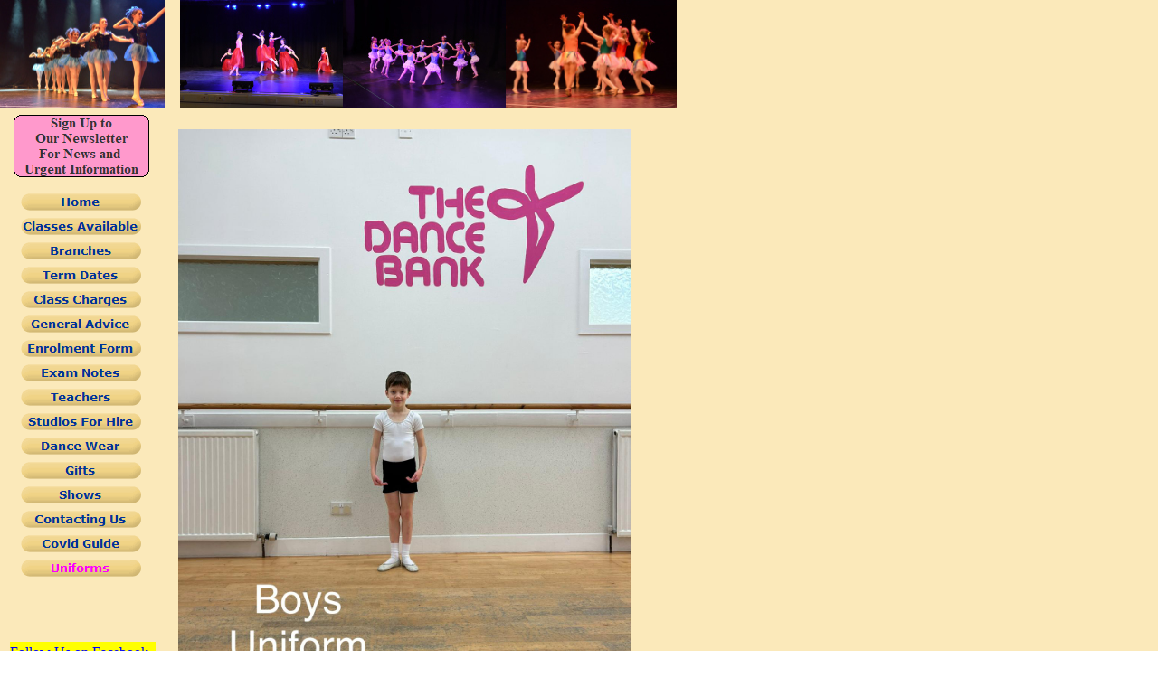

--- FILE ---
content_type: text/html
request_url: https://thedancebank.co.uk/html/boys.html
body_size: 8471
content:
<!DOCTYPE html>
<html>
<head>
<title>Boys</title>
<meta charset="ISO-8859-1">
<meta http-equiv="X-UA-Compatible" content="IE=edge,chrome=1">
<meta name="Copyright" content="2004-2008, The Dance Bank">
<meta name="Keywords" content="Ballet, Tap, Jazz, School, Scotland, Dunfermline, Perth, RAD, Dance, Classes">
<meta name="Date" content="01 Sept 2008">
<meta name="Language" content="English">
<meta name="Description" content="Dance Classes in Scotland. Classical Ballet, Tap and Jazz lessons in Tayside and Fife">
<meta name="Public" content="Yes">
<meta name="Abstract" content="Details of classes available and general infomation for The Dance Bank Dance School in Fife and Tayside Scotland.">
<meta name="Author" content="Martin White">
<meta name="Generator" content="NetObjects Fusion 7.5 for Windows">
<script type="text/javascript" src="../assets/jquery.js">
</script>
<script type="text/javascript" src="../assets/navbars.js">
</script>
<link rel="stylesheet" type="text/css" href="../html/fusion.css">
<link rel="stylesheet" type="text/css" href="../html/style.css">
<link rel="stylesheet" type="text/css" href="../html/site.css">
<style type="text/css" title="NOF_STYLE_SHEET">
body { margin:0px; width: 839px; }
</style>
<script type="text/javascript" src="./boys_nof.js">
</script>
</head>
<body>
    <div class="nof-clearfix nof-positioning">
        <div style="float: left" class="nof-positioning">
            <div class="nof-positioning" style="line-height: 0px; width: 182px; "><a href="../index.html"><img id="Picture8528" height="120" width="182" src="../assets/images/Dun2017-2_.jpg" alt="The Dance Bank Tap Class Perth Theatre Cinders 2009" title="The Dance Bank Tap Class Perth Theatre Cinders 2009"></a></div>
            <div class="nof-positioning" style="line-height: 0px; width: 150px; margin-top: 7px; margin-left: 15px; "><a id="RoundedRectangle1A" href="http://eepurl.com/d3y0T"><img id="RoundedRectangle1" height="69" width="150" src="../assets/images/autogen/Round-Rectangle.gif" alt=""></a></div>
            <div class="nof-positioning" style="width: 148px; margin-top: 12px; margin-left: 15px; ">
                <ul id="NavigationBar1" style="z-index: 1000; display: none">
                    <li id="NavigationButton1"><a href="../index.html" title="Home" style="line-height: 0">Home</a></li>
                    <li id="NavigationButton2"><a href="../html/classes_available.html" title="Classes Available" style="line-height: 0">Classes Available</a></li>
                    <li id="NavigationButton3"><a href="../html/branches.html" title="Branches" style="line-height: 0">Branches</a></li>
                    <li id="NavigationButton4"><a href="../html/reserved.html" title="Term Dates" style="line-height: 0">Term Dates</a></li>
                    <li id="NavigationButton5"><a href="../html/charges_for_classes.html" title="Class Charges" style="line-height: 0">Class Charges</a></li>
                    <li id="NavigationButton6"><a href="../html/general_advice.html" title="General Advice" style="line-height: 0">General Advice</a></li>
                    <li id="NavigationButton7"><a href="../html/enrolment_form.html" title="Enrolment Form" style="line-height: 0">Enrolment Form</a></li>
                    <li id="NavigationButton8"><a href="../html/exam_notes.html" title="Exam Notes" style="line-height: 0">Exam Notes</a></li>
                    <li id="NavigationButton9"><a href="../html/teachers.html" title="Teachers" style="line-height: 0">Teachers</a></li>
                    <li id="NavigationButton10"><a href="../html/studios_for_hire.html" title="Studios For Hire" style="line-height: 0">Studios For Hire</a></li>
                    <li id="NavigationButton11"><a href="../html/dance_wear.html" title="Dance Wear" style="line-height: 0">Dance Wear</a></li>
                    <li id="NavigationButton12"><a href="../html/gifts.html" title="Gifts" style="line-height: 0">Gifts</a></li>
                    <li id="NavigationButton13"><a href="../html/shows.html" title="Shows" style="line-height: 0">Shows</a></li>
                    <li id="NavigationButton14"><a href="../html/contacting_us.html" title="Contacting Us" style="line-height: 0">Contacting Us</a></li>
                    <li id="NavigationButton15"><a href="../html/covid_guide.html" title="Covid Guide" style="line-height: 0">Covid Guide</a></li>
                    <li id="NavigationButton16"><a href="../html/uniforms.html" title="Uniforms" style="line-height: 0">Uniforms</a></li>
                </ul>
            </div>
            <div id="Text191" class="nof-positioning TextObject" style="width: 161px; margin-top: 66px; margin-left: 11px; background-color: rgb(255,255,0); ">
                <p style="margin-bottom: 0px;"><span style="font-size: 16px; color: rgb(0,0,255);">Follow Us on Facebook</span></p>
            </div>
            <div class="nof-positioning" style="line-height: 0px; width: 58px; margin-top: 15px; margin-left: 53px; "><a id="Picture17038A" href="https://www.facebook.com/thedancebank.co.uk"><img id="Picture17038" height="58" width="58" src="../assets/images/FB-f-Logo__blue_58.png" alt="FB-f-Logo__blue_58" title="FB-f-Logo__blue_58"></a></div>
            <div class="nof-positioning" style="line-height: 0px; width: 142px; margin-top: 16px; margin-left: 17px; "><a id="Picture8522A" href="http://www.rad.org.uk/"><img id="Picture8522" height="56" width="142" src="../assets/images/autogen/rad_logo.jpg" alt="Royal Academy of Dance Ballet Lessons Fife and Tayside " title="Royal Academy of Dance Ballet Lessons Fife and Tayside "></a></div>
            <div class="nof-positioning" style="line-height: 0px; width: 142px; margin-top: 6px; margin-left: 19px; "><a id="Picture8524A" href="http://www.idta.co.uk/"><img id="Picture8524" height="63" width="142" src="../assets/images/autogen/IDTA.jpg" alt="IDTA Dance Classes Fife and Tayside Perth and Dunfermline" title="IDTA Dance Classes Fife and Tayside Perth and Dunfermline"></a></div>
            <div id="Text29" class="nof-positioning TextObject" style="width: 164px; margin-top: 21px; ">
                <p style="text-align: center; margin-bottom: 0px;"><span style="font-size: 12pt; color: rgb(0,0,255);">Updated <br>10 August 2025</span></p>
            </div>
            <div class="nof-positioning" style="width: 88px; margin-top: 231px; margin-left: 41px; ">
                <nof SRV="SRV"><script src="http://webservices.websitepros.com/00C5406EC72929FBC48653AB2BC8DD7D"></script></nof>
            </div>
        </div>
        <div style="float: left" class="nof-positioning">
            <div class="nof-clearfix nof-positioning">
                <div class="nof-positioning" style="line-height: 0px; float: left; display: inline; width: 180px; margin-left: 17px; "><a href="../index.html"><img id="Picture8526" height="120" width="180" src="../assets/images/Perth2017-2__01.jpg" alt="The dance Bank Tap Class Perth Theatre Peter Pan 2011" title="The dance Bank Tap Class Perth Theatre Peter Pan 2011"></a></div>
                <div class="nof-positioning" style="line-height: 0px; float: left; display: inline; width: 180px; "><img id="Picture8529" height="120" width="180" src="../assets/images/Perth2017-2_.jpg" alt="Dunfermline Theatre Ballet class  Cinders 2009" title="Dunfermline Theatre Ballet class  Cinders 2009"></div>
                <div class="nof-positioning" style="line-height: 0px; float: left; display: inline; width: 189px; "><img id="Picture8527" height="120" width="189" src="../assets/images/Dun2017-1_.jpg" alt="The dance Bank Jazz Class Perth Theatre  Peter Pan 2011" title="The dance Bank Jazz Class Perth Theatre  Peter Pan 2011"></div>
            </div>
            <div class="nof-positioning" style="line-height: 0px; width: 500px; margin-top: 23px; margin-left: 15px; "><img id="Picture17039" height="667" width="500" src="../assets/images/Boys.JPG" alt="Boys" title="Boys"></div>
        </div>
    </div>
    <!-- Analytics Code Start -->
<script type="text/javascript">
var gaJsHost = (("https:" == document.location.protocol) ? "https://ssl." : "http://www.");
document.write(unescape("%3Cscript src='" + gaJsHost + "google-analytics.com/ga.js' type='text/javascript'%3E%3C/script%3E"));
</script>
<script type="text/javascript">
var pageTracker = _gat._getTracker("UA-10933195-2");
pageTracker._initData();
pageTracker._trackPageview();
</script>
<!-- Analytics Code End -->
</body>
</html>
 

--- FILE ---
content_type: text/css
request_url: https://thedancebank.co.uk/html/style.css
body_size: 2917
content:
/* CSS definition file containing sitestyle stylesheets */
BODY { font-size: 10px; background-image: url( "../assets/images/body_bak.gif" )}
 
.nof_PoeticCreamNoneBanners2-Default{
font-family:verdana; font-size:22; font-weight:700; font-style:normal; color:#c6a95e 
}

.nof_PoeticCreamNoneNavbar4-Regular{
font-family:verdana; font-size:13px; font-weight:bold; font-style:normal; color:rgb(0,51,153) 
}

.nof_PoeticCreamNoneNavbar5-Rollover{
font-family:verdana; font-size:10; font-weight:400; font-style:normal; color:rgb(0,102,255) 
}

.nof_PoeticCreamNoneNavbar6-Highlighted{
font-family:verdana; font-size:10; font-weight:700; font-style:normal; color:rgb(255,0,255) 
}

.nof_PoeticCreamNoneNavbar7-HighlightedRollover{
font-family:verdana; font-size:10; font-weight:700; font-style:normal; color:rgb(255,0,255) 
}

.nof_PoeticCreamNoneNavbar9-Regular{
font-family:verdana; font-size:10; font-weight:bold; font-style:normal; color:rgb(51,51,51) 
}

.nof_PoeticCreamNoneNavbar10-Rollover{
font-family:verdana; font-size:10; font-weight:bold; font-style:normal; color:rgb(128,128,128) 
}

.nof_PoeticCreamNoneNavbar11-Highlighted{
font-family:verdana; font-size:10; font-weight:700; font-style:normal; color:#9e8749 
}

.nof_PoeticCreamNoneNavbar12-HighlightedRollover{
font-family:verdana; font-size:10; font-weight:700; font-style:normal; color:#969696 
}

.nof_PoeticCreamNoneTableStyles18-row1cell1{
  font-size:medium; color:rgb(0,0,0); font-weight:bold; background-color:rgb(255,255,255) 
}

.nof_PoeticCreamNoneTableStyles18-row2cell1{
  color:rgb(255,255,255); font-weight:bold; background-color:rgb(0,0,0) 
}

.nof_PoeticCreamNoneTableStyles18-row3cell1{
  color:rgb(0,0,0); background-color:rgb(255,255,255) 
}

.nof_PoeticCreamNoneTableStyles20-row1cell1{
  font-size:small; color:rgb(255,255,255); font-weight:bold; background-color:rgb(0,0,0) 
}

.nof_PoeticCreamNoneTableStyles20-row2cell1{
  color:rgb(0,0,0); font-weight:normal; font-style:normal; background-color:rgb(192,192,192); border-bottom:1pt solid rgb(0,0,0) 
}

.nof_PoeticCreamNoneTableStyles20-row3cell1{
  color:rgb(0,0,0); background-color:rgb(160,160,164); border-bottom:1pt solid rgb(0,0,0) 
}

.nof_PoeticCreamNoneTableStyles22-row1cell1{
  font-size:small; color:rgb(0,0,0); font-weight:normal; font-style:normal; background-color:rgb(190,223,117) 
}

.nof_PoeticCreamNoneTableStyles22-row1cell2{
  color:rgb(0,0,0); background-color:rgb(238,238,238) 
}

.nof_PoeticCreamNoneTableStyles22-row2cell1{
  color:rgb(0,0,0); font-weight:normal; font-style:normal; background-color:rgb(238,238,238) 
}

.nof_PoeticCreamNoneTableStyles22-row2cell2{
  color:rgb(0,0,0); background-color:rgb(190,223,117) 
}


P {
	font-size: 14pt
}

.TextObject{
	font-size: 14pt
}

A {
	font-size: 14pt
}

A:visited {
	font-size: 14pt
}

A:active {
	font-size: 14pt
}

A:hover {
	font-size: 14pt
}

UL {
	font-size: 14pt
}

OL {
	font-size: 14pt
}

H1 {
	font-size: 24pt
}

H2 {
	font-size: 20pt
}

H3 {
	font-size: 16pt
}

H4 {
	font-size: 14pt
}

--- FILE ---
content_type: text/css
request_url: https://thedancebank.co.uk/html/site.css
body_size: 2
content:
/* CSS definition file containing site wide stylesheets */

.TextObject{
	font-size: 14px
}

--- FILE ---
content_type: text/javascript
request_url: https://thedancebank.co.uk/html/boys_nof.js
body_size: 4027
content:
// Begin Analytics
$(document).ready( function() {
	$('#RoundedRectangle1A').bind('click', function() { pageTracker._trackPageview('/outgoing/eepurl.com/d3y0T '); } );
	$('#Picture17038A').bind('click', function() { pageTracker._trackPageview('/outgoing/https://www.facebook.com/thedancebank.co.uk'); } );
	$('#Picture8522A').bind('click', function() { pageTracker._trackPageview('/outgoing/www.rad.org.uk/'); } );
	$('#Picture8524A').bind('click', function() { pageTracker._trackPageview('/outgoing/www.idta.co.uk/'); } );
});
// End Analytics

// Begin XHTML adjustment
$(document).ready(function(){
	if (jQuery.browser.msie && jQuery.browser.version.substr(0, 2) == "6.") {
		$(".nof-clearfix").each(function (i) {
			$(this).append("<div style='clear:both'/>");
			$(this).removeClass("nof-clearfix");
		});
	}
});

// End XHTML adjustment

// Begin Navigation Bars
var ButtonsImageMapping = [];
ButtonsImageMapping["NavigationBar1"] = {
	"NavigationButton1" : { image: "../assets/images/autogen/Home_Nregular_1_1.gif", rollover: "../assets/images/autogen/Home_NRregularRollover_1_1.gif", w: 140, h: 23 },
	"NavigationButton2" : { image: "../assets/images/autogen/Classes-Available_Nregular_1_1.gif", rollover: "../assets/images/autogen/Classes-Available_NRregularRollover_1_1.gif", w: 140, h: 23 },
	"NavigationButton3" : { image: "../assets/images/autogen/Branches_Nregular_1_1.gif", rollover: "../assets/images/autogen/Branches_NRregularRollover_1_1.gif", w: 140, h: 23 },
	"NavigationButton4" : { image: "../assets/images/autogen/Term-Dates_Nregular_1_1.gif", rollover: "../assets/images/autogen/Term-Dates_NRregularRollover_1_1.gif", w: 140, h: 23 },
	"NavigationButton5" : { image: "../assets/images/autogen/Class-Charges_Nregular_1_1.gif", rollover: "../assets/images/autogen/Class-Charges_NRregularRollover_1_1.gif", w: 140, h: 23 },
	"NavigationButton6" : { image: "../assets/images/autogen/General-Advice_Nregular_1_1.gif", rollover: "../assets/images/autogen/General-Advice_NRregularRollover_1_1.gif", w: 140, h: 23 },
	"NavigationButton7" : { image: "../assets/images/autogen/Enrolment-Form_Nregular_1_1.gif", rollover: "../assets/images/autogen/Enrolment-Form_NRregularRollover_1_1.gif", w: 140, h: 23 },
	"NavigationButton8" : { image: "../assets/images/autogen/Exam-Notes_Nregular_1_1.gif", rollover: "../assets/images/autogen/Exam-Notes_NRregularRollover_1_1.gif", w: 140, h: 23 },
	"NavigationButton9" : { image: "../assets/images/autogen/Teachers_Nregular_1_1.gif", rollover: "../assets/images/autogen/Teachers_NRregularRollover_1_1.gif", w: 140, h: 23 },
	"NavigationButton10" : { image: "../assets/images/autogen/Studios-For-Hire_Nregular_1_1.gif", rollover: "../assets/images/autogen/Studios-For-Hire_NRregularRollover_1_1.gif", w: 140, h: 23 },
	"NavigationButton11" : { image: "../assets/images/autogen/Dance-Wear_Nregular_1_1.gif", rollover: "../assets/images/autogen/Dance-Wear_NRregularRollover_1_1.gif", w: 140, h: 23 },
	"NavigationButton12" : { image: "../assets/images/autogen/Gifts_Nregular_1_1.gif", rollover: "../assets/images/autogen/Gifts_NRregularRollover_1_1.gif", w: 140, h: 23 },
	"NavigationButton13" : { image: "../assets/images/autogen/Shows_Nregular_1_1.gif", rollover: "../assets/images/autogen/Shows_NRregularRollover_1_1.gif", w: 140, h: 23 },
	"NavigationButton14" : { image: "../assets/images/autogen/Contacting-Us_Nregular_1_1.gif", rollover: "../assets/images/autogen/Contacting-Us_NRregularRollover_1_1.gif", w: 140, h: 23 },
	"NavigationButton15" : { image: "../assets/images/autogen/Covid-Guide_Nregular_1_1.gif", rollover: "../assets/images/autogen/Covid-Guide_NRregularRollover_1_1.gif", w: 140, h: 23 },
	"NavigationButton16" : { image: "../assets/images/autogen/Uniforms_Hhighlighted_1_1.gif", rollover: "../assets/images/autogen/Uniforms_HRhighlightedRollover_1_1.gif", w: 140, h: 23 }
};

$(document).ready(function(){
	$.fn.nofNavBarOptions({ navBarId: "NavigationBar1", rollover: true, autoClose: false, spacing: 4 });
	$("#NavigationBar1").nofNavBar({isMain: true, orientation: "vertical" });
	$("#NavigationBar1 ul").hide();
});


// End Navigation Bars

